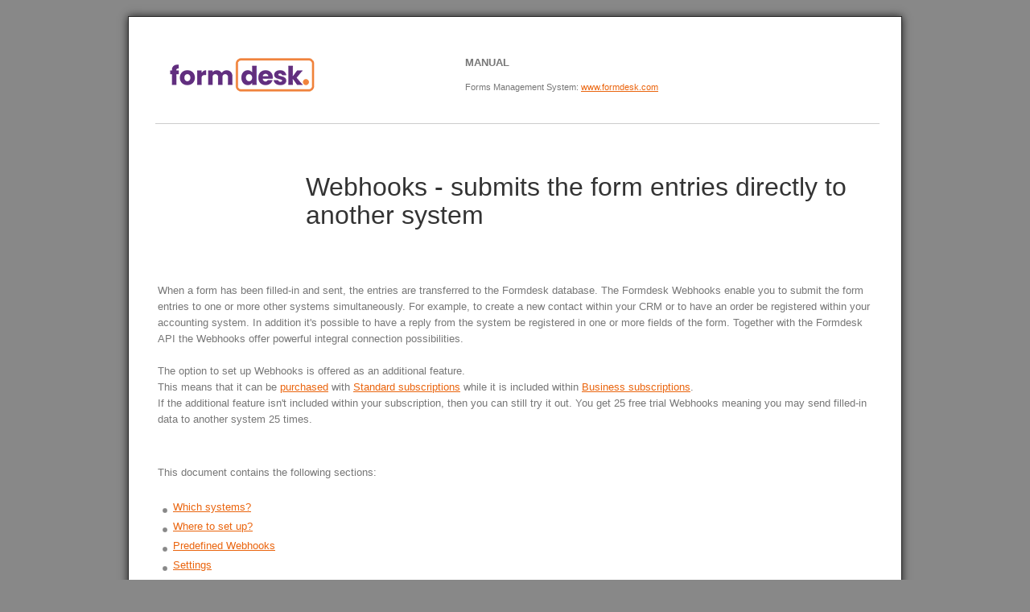

--- FILE ---
content_type: text/html; Charset=utf-8
request_url: https://fd7.formdesk.com/manual/webhook2
body_size: 6235
content:
<!DOCTYPE html><html lang="en">
<head>
<title>Webhooks - submits the form entries directly to another system</title>
<meta charset="utf-8">
<meta http-equiv="Content-Language" content="EN">
<meta name="language" content="en">
<meta name="viewport" content="">
<meta http-equiv="date" content="Sat, 24 Jan 2026 03:41:37 GMT">
<meta property="og:ttl" content="345600">
<meta http-equiv="X-UA-Compatible" content="IE=edge">
<meta name="generator" content="formdesk">
<meta name="robots" content="noindex,follow">
<meta name="handled-by" content="WAS7">
<meta name="application-info" content="{&quot;version&quot;: {&quot;assets&quot;: &quot;1003.430.365.405&quot;, &quot;mode&quot;: &quot;prod&quot;}, &quot;mode&quot;: 1, &quot;lang&quot;: 2, &quot;domain&quot;: &quot;manual&quot;, &quot;label&quot;: {&quot;id&quot;: 2, &quot;name&quot;: &quot;Formdesk&quot;, &quot;path&quot;: &quot;/label/formdesk/&quot;}, &quot;show_message&quot;: false, &quot;auth&quot;: {&quot;type&quot;: &quot;unknown&quot;, &quot;roles&quot;: [], &quot;permissions&quot;: {}, &quot;subscription&quot;: 19, &quot;sidn&quot;: &quot;d04e71d80bf54cfda6dc6e50ff7caf9c&quot;}, &quot;routeInfo&quot;: { &quot;identifier&quot;: &quot;~&quot;, &quot;route&quot;: &quot;&quot;}}">
<link rel="stylesheet" href="https://fd7.formdesk.com/label/system/form.css?v430" type="text/css">
<link rel="stylesheet" href="https://fonts.formdesk.com/label/system/font-mc.css?v430" type="text/css">
<style type="text/css" title="cssInlineAll" media="all">
<!--
 html { height: 100%; margin: 0px;  }
 body { height: 100%; box-sizing: border-box; background-color: transparent; }
 #grid3 > tr > td, #grid3 > tbody > tr > td, #tblBody > tr > td, #tblBody > tbody > tr > td, .tblButtons > tr > td, .tblButtons > tbody > tr > td, .progress-theme-form.progress-window, #tblSend > tr > td, #tblSend > tbody > tr > td, .progress-theme-form.progress-message > tr > td, .progress-theme-form.progress-message > tbody > tr > td { padding-left: 3px; padding-right: 3px; }
 @media print { .PageContainer, .Page { display: block !important; } #trButtons, .fdnoprint { display: none !important; } .fd-avoid-break { page-break-inside: avoid; } }
 .tooltip-theme-form, td.tooltip-theme-form, .merged td.tooltip-theme-form { background-color: White; color: #666666; font-family: Verdana; font-size: 9pt; font-weight: normal; font-style: normal; -moz-border-radius: 0px; -webkit-border-radius: 0px; border-radius: 0px }
 .tooltip-theme-form td, td.tooltip-theme-form td, .merged td.tooltip-theme-form td { color: #666666; font-family: Verdana; font-size: 9pt; font-weight: normal; font-style: normal; -moz-border-radius: 0px; -webkit-border-radius: 0px; border-radius: 0px }
 .fdalert { border: #c89e03 1px solid; font-size: 9pt; font-family: arial; padding: 4px; padding-left: 26px; background: #fdfdc9 url(/label/formdesk/images/msg_alert_small.gif) no-repeat 4px 4px; vertical-align: top; }
//-->
</style>
<link rel="stylesheet" href="https://fd7.formdesk.com/manual/layout-manual.css?v44" type="text/css">
<script language="javascript" type="text/javascript" src="https://fd7.formdesk.com/scripts/jquery.min.js?v1003"></script>
<script language="javascript" type="text/javascript" src="https://fd7.formdesk.com/scripts/mootools-core-1.6.0.js?v1003"></script>
<script language="javascript" type="text/javascript" src="https://fd7.formdesk.com/scripts/purify.min.js?v1003"></script>
<script language="javascript" type="text/javascript" src="https://fd7.formdesk.com/scripts/fd_general.js?v1003"></script>
<script language="javascript" type="text/javascript" src="https://fd7.formdesk.com/scripts/fd_general.extensions.js?v1003"></script>
<script language="javascript" type="text/javascript" src="https://fd7.formdesk.com/scripts/fd_ajax.js?v1003"></script>
<script language="javascript" type="text/javascript" src="https://fd7.formdesk.com/scripts/fd_window.js?v1003"></script>
<script language="javascript" type="text/javascript" src="https://fd7.formdesk.com/scripts/fd_form.js?v1003"></script>
<script language="javascript" type="text/javascript" src="https://fd7.formdesk.com/get.asp?mode=2&expr1=4&expr2=JS&lang=2&v405"></script>
<script language="javascript" type="text/javascript">

//var preventParams = FD.getAuth().type == 'visitor' || !FDUri.current.queryExists('r');

function doRedir() {
if (document.builder._fd_Get.value == '2') {
document.builder._fd_Get.value = '1';
history.back();
if (!FDUri.current.queryExists('workflow')) window.setTimeout(doRedir, 1000);
} else {
document.builder._fd_Get.value = '2';
if (document.builder._fd_Referrer.value == '') {
document.builder._fd_Referrer.value = document.referrer;
}
window.setTimeout(function () { document.builder.submit(); }, 0);
}
}
$(function () { doRedir.delay(100); });

</script>
</head>

<body style="width:100%;height:100%;margin:0px;padding:0px" class="pagina_opmaak">
<table style="width:100%;height:99%" cellspacing="0" cellpadding="0" role="presentation">
<tr>
<td style="vertical-align:middle" valign="middle">
<table id="hAlignment" border="0" align="center" role="presentation">
<tr>
<td>
<noscript>
<table width="100%"><tr><td class="fdalert">Your browser does not support javascript. This is required for using the requested form.</td></tr></table>
</noscript>
<form id="builder" name="builder" action="https://fd7.formdesk.com/manual/webhook2?get=1" method="post">
<div id="set-viewport">
<div id="border" class="Border">
<div id="form" class="Form">
<table style="width:100%;height:98%" class="progress-theme-form progress-message" role="presentation none">
<tr>
<td valign="middle">
<table role="presentation none" align="center" role="presentation">
<tr>
<td id="tdSend" align="center" style="text-align:center"  class="teksten" role="status">

Loading document . . .<br>
<strong>One moment please</strong><br>

</td>
</tr>
</table>
</td>
</tr>
</table>
</div>
</div>
</div>
<input type="hidden" name="_fd_Referrer" value="">
<input type="hidden" name="_fd_Get" value="1">


</form>

</td>
</tr>
</table>
</td>
</tr>
</table>
<table style="display:none"><tr><td><a href="https://fd7.formdesk.com/manual/webhook2/?get=true">Webhooks - submits the form entries directly to another system</a></td></tr></table>
</body>
</html>

--- FILE ---
content_type: text/html
request_url: https://fd7.formdesk.com/manual/webhook2/?get=1&sidn=d04e71d80bf54cfda6dc6e50ff7caf9c
body_size: 61470
content:
<!DOCTYPE html><html lang="en">
<head>
<title>Webhooks - submits the form entries directly to another system</title>
<meta charset="utf-8">
<meta http-equiv="Content-Language" content="EN">
<meta name="language" content="en">
<meta name="viewport" content="">
<meta http-equiv="X-UA-Compatible" content="IE=edge">
<meta name="generator" content="formdesk">
<meta http-equiv="date" content="Thu, 10 Jan 2013 14:00:25 GMT">
<meta http-equiv="last-modified" content="Thu, 4 Dec 2025 01:25:45 GMT">
<meta name="application-info" content="{&quot;version&quot;: {&quot;assets&quot;: &quot;1003.430.365.405&quot;, &quot;mode&quot;: &quot;prod&quot;}, &quot;mode&quot;: 1, &quot;lang&quot;: 2, &quot;domain&quot;: &quot;manual&quot;, &quot;label&quot;: {&quot;id&quot;: 2, &quot;name&quot;: &quot;Formdesk&quot;, &quot;path&quot;: &quot;/label/formdesk/&quot;}, &quot;show_message&quot;: false, &quot;auth&quot;: {&quot;type&quot;: &quot;unknown&quot;, &quot;roles&quot;: [], &quot;permissions&quot;: {}, &quot;subscription&quot;: 19, &quot;sidn&quot;: &quot;d04e71d80bf54cfda6dc6e50ff7caf9c&quot;}, &quot;routeInfo&quot;: { &quot;identifier&quot;: &quot;~&quot;, &quot;route&quot;: &quot;&quot;}}">
<meta property="og:ttl" content="345600">
<meta name="robots" content="index,follow,noarchive">
<link rel="stylesheet" href="https://fd7.formdesk.com/label/system/form.css?v430" type="text/css">
<link rel="stylesheet" href="https://fonts.formdesk.com/label/system/font-mc.css?v430" type="text/css">
<style type="text/css" title="cssInlineAll" media="all">
<!--
 html { height: 100%; margin: 0px;  }
 body { height: 100%; box-sizing: border-box; background-color: transparent; }
 #grid3 > tr > td, #grid3 > tbody > tr > td, #tblBody > tr > td, #tblBody > tbody > tr > td, .tblButtons > tr > td, .tblButtons > tbody > tr > td, .progress-theme-form.progress-window, #tblSend > tr > td, #tblSend > tbody > tr > td, .progress-theme-form.progress-message > tr > td, .progress-theme-form.progress-message > tbody > tr > td { padding-left: 3px; padding-right: 3px; }
 @media print { .PageContainer, .Page { display: block !important; } #trButtons, .fdnoprint { display: none !important; } .fd-avoid-break { page-break-inside: avoid; } }
 .tooltip-theme-form, td.tooltip-theme-form, .merged td.tooltip-theme-form { background-color: White; color: #666666; font-family: Verdana; font-size: 9pt; font-weight: normal; font-style: normal; -moz-border-radius: 0px; -webkit-border-radius: 0px; border-radius: 0px }
 .tooltip-theme-form td, td.tooltip-theme-form td, .merged td.tooltip-theme-form td { color: #666666; font-family: Verdana; font-size: 9pt; font-weight: normal; font-style: normal; -moz-border-radius: 0px; -webkit-border-radius: 0px; border-radius: 0px }
 .fdalert { border: #c89e03 1px solid; font-size: 9pt; font-family: arial; padding: 4px; padding-left: 26px; background: #fdfdc9 url(/label/formdesk/images/msg_alert_small.gif) no-repeat 4px 4px; vertical-align: top; }
 .img18456648, td.img18456648, .merged td.img18456648 { width: 201pxpx; height: 60pxpx }
 .img18456653, td.img18456653, .merged td.img18456653 { width: 83px; height: 60px }
 .Custom7C9057FWH, td.Custom7C9057FWH, .merged td.Custom7C9057FWH { box-sizing: border-box; border: none; border-top-color: #cccccc; border-top-width: 1px; border-top-style: solid; width: 900px }
 .img18456657, td.img18456657, .merged td.img18456657 { width: 163pxpx; height: 150pxpx }
 .img31787057, td.img31787057, .merged td.img31787057 { width: 868pxpx; height: 646pxpx }
 .img18278730, td.img18278730, .merged td.img18278730 { width: 660pxpx; height: 463pxpx }
 .img18278732, td.img18278732, .merged td.img18278732 { width: 469px; height: 116px }
 .img18278734, td.img18278734, .merged td.img18278734 { width: 480pxpx; height: 130pxpx }
 .img18278742, td.img18278742, .merged td.img18278742 { width: 704pxpx; height: 169pxpx }
//-->
</style>
<link rel="stylesheet" href="https://fd7.formdesk.com/manual/layout-manual.css?v44" type="text/css">
<script language="javascript" type="text/javascript" src="https://fd7.formdesk.com/scripts/jquery.min.js?v1003"></script>
<script language="javascript" type="text/javascript" src="https://fd7.formdesk.com/scripts/mootools-core-1.6.0.js?v1003"></script>
<script language="javascript" type="text/javascript" src="https://fd7.formdesk.com/scripts/fd_general.js?v1003"></script>
<script language="javascript" type="text/javascript" src="https://fd7.formdesk.com/scripts/fd_general.extensions.js?v1003"></script>
<script language="javascript" type="text/javascript" src="https://fd7.formdesk.com/scripts/fd_form.js?v1003"></script>
<script language="javascript" type="text/javascript" src="https://fd7.formdesk.com/scripts/fd_calendar.js?v1003"></script>
<script language="javascript" type="text/javascript" src="https://fd7.formdesk.com/scripts/fd_ajax.js?v1003"></script>
<script language="javascript" type="text/javascript" src="https://fd7.formdesk.com/scripts/fd_validate.js?v1003"></script>
<script language="javascript" type="text/javascript" src="https://fd7.formdesk.com/scripts/fd_window.js?v1003"></script>
<script language="javascript" type="text/javascript" src="https://fd7.formdesk.com/scripts/fd_progress.js?v1003"></script>
<script language="javascript" type="text/javascript" src="https://fd7.formdesk.com/manual/get.asp?mode=2&amp;expr1=4&amp;expr2=JS&amp;lang=2&amp;v405"></script>
<script language="javascript" type="text/javascript">
var RequestId = '5vwFxj27b6', oIS;
try {
	var error = typeof FD == 'undefined';
	if (error || !FD.Script.Check()) {
		if (!error) {
			var slc = FD.Cookie.Get('script_load_count', null, 'int');
			if (FD.Browser.WebKit) FD.Cookie.Set('script_load_count', slc + 1, -1, '/');
			FD.Error.Send('Error loading scripts (' + slc + ')').now();
		}
		if (confirm('WARNING! A required script file was not loaded.\nThis may have influence on the proper working of the form.\n\nDo you want the page to be reloaded automatically now?')) document.location.reload(true);
	}
} catch(e) { }
</script>
<script language="javascript" type="text/javascript">
if (typeof FD != 'undefined') window.onerror = FD.Error.reportPlain.bind(FD.Error);
</script>
<script language="javascript" type="text/javascript">
FD.Form.addEvent('onSubmit', function () {
	var ids_hidden = [], ids_disabled = [], deps = FD.Form.Features.get('dependencies');
	for (var i = 0, len = deps.length; i < len; i++) {
		if (deps[i].rule) { (deps[i].type == 1 ? ids_disabled : ids_hidden).push(deps[i].id); }
	}
	FD.Form.AppendElement('input[hidden]', '_fd_hidden', ids_hidden.toString(), false);
	FD.Form.AppendElement('input[hidden]', '_fd_disabled', ids_disabled.toString(), false);
	return true;
});
var aDeps = FD.Form.Features.add(new FDDependencies({}));
</script>
<script language="javascript" type="text/javascript">
aDeps.push({ exec: function(e,el) { var item = FD.Form.Items.search(18456752), rule = this.rule = !(!FD.Form.Items.value(18456751, 0).empty()); item.setDisabled(rule, {thread:(arguments[2]||'')}); item.setDisplay(rule, 0, {thread:(arguments[2]||'')}); }, name: 'stuur_mij_een_reactie', id: 18456752, rule: false, index: 0, page: 0, isPage: false, type: 2, input: [18456751], readonly: false, read_disabled: false });
aDeps.push({ exec: function(e,el) { var item = FD.Form.Items.search(18456753), rule = this.rule = !(!FD.Form.Items.value(18456751, 0).empty()); item.setDisplay(rule, 0, {thread:(arguments[2]||'')}); }, name: 'Dep18456753', id: 18456753, rule: false, index: 1, page: 0, isPage: false, type: 2, input: [18456751], readonly: false, read_disabled: false });
aDeps.push({ exec: function(e,el) { var item = FD.Form.Items.search(18456754), rule = this.rule = !(!FD.Form.Items.value(18456751, 8).empty() && FD.Form.Items.selected(18456752, "value", "Yes".urldecode(), 8)); item.setDisabled(rule, {thread:(arguments[2]||'')}); item.setDisplay(rule, 0, {thread:(arguments[2]||'')}); }, name: 'naam_', id: 18456754, rule: false, index: 2, page: 0, isPage: false, type: 2, input: [18456751,18456752], readonly: false, read_disabled: true });
aDeps.push({ exec: function(e,el) { var item = FD.Form.Items.search(18456755), rule = this.rule = !(!FD.Form.Items.value(18456751, 8).empty() || FD.Form.Items.selected(18456752, "value", "Yes".urldecode(), 8)); item.setDisplay(rule, 0, {thread:(arguments[2]||'')}); }, name: 'Dep18456755', id: 18456755, rule: false, index: 3, page: 0, isPage: false, type: 2, input: [18456751,18456752], readonly: false, read_disabled: true });
aDeps.push({ exec: function(e,el) { var item = FD.Form.Items.search(18456756), rule = this.rule = !(!FD.Form.Items.value(18456751, 8).empty() && FD.Form.Items.selected(18456752, "value", "Yes".urldecode(), 8)); item.setDisabled(rule, {thread:(arguments[2]||'')}); item.setDisplay(rule, 0, {thread:(arguments[2]||'')}); }, name: 'email', id: 18456756, rule: false, index: 4, page: 0, isPage: false, type: 2, input: [18456751,18456752], readonly: false, read_disabled: true });
aDeps.push({ exec: function(e,el) { var item = FD.Form.Items.search(18456757), rule = this.rule = !(!FD.Form.Items.value(18456751, 8).empty()); item.setDisplay(rule, 0, {thread:(arguments[2]||'')}); }, name: 'Dep18456757', id: 18456757, rule: false, index: 5, page: 0, isPage: false, type: 2, input: [18456751], readonly: false, read_disabled: true });
aDeps.push({ exec: function(e,el) { var item = FD.Form.Items.search(18456758), rule = this.rule = !(!FD.Form.Items.value(18456751, 8).empty()); item.setDisplay(rule, 0, {thread:(arguments[2]||'')}); }, name: 'Dep18456758', id: 18456758, rule: false, index: 6, page: 0, isPage: false, type: 2, input: [18456751], readonly: false, read_disabled: true });
aDeps.push({ exec: function(e,el) { var item = FD.Form.Items.search(18456759), rule = this.rule = (!FD.Form.Items.value(18456751, 8).empty()); item.setDisplay(rule, 0, {thread:(arguments[2]||'')}); }, name: 'Dep18456759', id: 18456759, rule: false, index: 7, page: 0, isPage: false, type: 2, input: [18456751], readonly: false, read_disabled: true });
aDeps.push({ exec: function(e,el) { var item = FD.Form.Items.search(18456760), rule = this.rule = (!FD.Form.Items.value(18456751, 8).empty()); item.setDisplay(rule, 0, {thread:(arguments[2]||'')}); }, name: 'Dep18456760', id: 18456760, rule: false, index: 8, page: 0, isPage: false, type: 2, input: [18456751], readonly: false, read_disabled: true });
FD.Form.Dependencies.blocked = false;
</script>
<script language="javascript" type="text/javascript">
var aChecks = FD.Form.Features.add(new FDValidations({}));
</script>
<script language="javascript" type="text/javascript">
aChecks.push({
	name: 'naam_',
	exec: function(e,el,thread){
		if (!this.check({ type: 1, event: e })) return false;
		return this.valid;
	}, page: 0, label: 'Name:.', valid: true, accept: false, input: [], interactive: true, soft: false
});
aChecks.push({
	name: 'email',
	exec: function(e,el,thread){
		if (!this.check({ type: 1, event: e })) return false;
		if (!this.check({ type: 11, event: e })) return false;
		return this.valid;
	}, page: 0, label: 'Email:.', valid: true, accept: false, input: [], interactive: true, soft: false
});
</script>
<script language="javascript" type="text/javascript">
FD.Form.Validations.blocked = false;</script>
<script language="javascript" type="text/javascript">
var aEvents = FD.Form.Features.add(new FDEvents()) /*, nECalls = 0, nELimit = 10*/;
var evf = aEvents.checkFocus.bind(aEvents), ev = aEvents.exec.bind(aEvents);

</script>
<script language="javascript" type="text/javascript">
aEvents.push({ exec: function(changed,e,el,src,skip,thread) { if (changed) { aDeps.exec(18456752,e,'FDEvents['+this.id+'/'+this.name+'].exec(...)',thread); aDeps.exec(18456753,e,'FDEvents['+this.id+'/'+this.name+'].exec(...)',thread); aDeps.exec(18456754,e,'FDEvents['+this.id+'/'+this.name+'].exec(...)',thread); aDeps.exec(18456755,e,'FDEvents['+this.id+'/'+this.name+'].exec(...)',thread); aDeps.exec(18456756,e,'FDEvents['+this.id+'/'+this.name+'].exec(...)',thread); aDeps.exec(18456757,e,'FDEvents['+this.id+'/'+this.name+'].exec(...)',thread); aDeps.exec(18456758,e,'FDEvents['+this.id+'/'+this.name+'].exec(...)',thread); aDeps.exec(18456759,e,'FDEvents['+this.id+'/'+this.name+'].exec(...)',thread); aDeps.exec(18456760,e,'FDEvents['+this.id+'/'+this.name+'].exec(...)',thread); } }, name: 'vraag_of_opmerking_over_d', id: 18456751 });
aEvents.push({ exec: function(changed,e,el,src,skip,thread) { if (changed) { aDeps.exec(18456754,e,'FDEvents['+this.id+'/'+this.name+'].exec(...)',thread); aDeps.exec(18456755,e,'FDEvents['+this.id+'/'+this.name+'].exec(...)',thread); aDeps.exec(18456756,e,'FDEvents['+this.id+'/'+this.name+'].exec(...)',thread); } }, name: 'stuur_mij_een_reactie', id: 18456752 });
</script>
<script language="javascript" type="text/javascript">
var __GenID__ = 'MDQxMjIwMjUwMjI1NDU=', __ASC__ = 'NDA4ODkwd2ViaG9vazI=';
// Google Analytics
_uacct = "UA-294610-1";
var file = (FDUri.current.isSecure() ? 'https://ssl.google-analytics.com/ga.js' : 'http://www.google-analytics.com/ga.js');
FD.Resource.loadFile.delay(FD.Resource, 2000, file, function () { try { var pageTracker = _gat._getTracker('UA-294610-1'); pageTracker._trackPageview(); } catch (e) {}; });



FD.Form.CSS.Set('text', { "css": true, "name": "teksten", "tag": false });
function writeSend(el,tbl,text) {
	if (window.Submitted && window.GotInput) {
		text = text || window.SendText; tbl = FD.get(tbl || 'tblSend');
		if (tbl && el) {
			$('#tdSend').html(unescape('' + text + '\u003cbr\u003e\u003cstrong\u003eOne moment please\u003c/strong\u003e'));
			$((String.is(el) ? '#' + el : el)).hide();
			$(tbl).show();
		}
	}
}

Number.setFormat(',.');
//if (typeof WND != 'undefined') Object.extend(FD.Window.defaults, { theme: 'form', standalone: true, frontend: true, label: FD.Label.getInfo('all', { path: '/label/system/' }) });

FD.Form.Info.Set({ 
	id: 408890, 
	id_form_visitor: 0, 
	id_visitor: 0, 
	status: '',
	action: 100, 
	lang: 2, 
	qno: false, 
	help: 0,
	vpp: false, 
	editable: false, 
	declare_ready: false, 
	editform: false, 
	confirm: false, 
	emailcheck: false, 
	soc: false, 
	isReady: false, 
	isAdmin: false, 
	isTesting: false, 
	domain: 'https://fd7.formdesk.com/manual', label: '/label/formdesk/', 
	last_page: 0,
	init_lookup: false
});
FD.Form.Result.Status.Set(FD.Form.Info.status, [['P','P'],['SAVED','SAVED'],['SUBM','SUBM'],['CFS','CFD'],['EVS','EVD'],['SVS','SVD'],['PMS','PMD'],['DNS','DND'],['WFS','WFD'],['CANC','CANC'],['DONE','DONE']], [['P','P'],['SAVED','SAVED'],['SUBM','SUBM'],['DONE','DONE'],['CANC','CANC']]);



FD.Form.Data.Add(
	{id:18456752, type:6, nodeName:'stuur_mij_een_reactie', firstChild:{nodeName:'value',firstChild:{values:'No',alt:''}}, valueFrom:4});
FD.Events.AttachEvent('BeforeLoad', function() { FD.Form.init('form');  });
FD.Events.AttachEvent('AfterLoad', function () {
	;
});
var lReady = FD.Form.Info.isReady, lLoading = true;

function SubmitForm(action, noRefresh, no_progress) {
	
	if (FD.Form.References.Count() > 0) {
		String.log('SubmitForm, queue (refcount=' + FD.Form.References.Count() + ')');
		FD.Form.References.Queue('submitform', function () { SubmitForm(action, noRefresh, no_progress) });
		return;
	}
	if (FD.Form.Features.has('validations') && FD.Validate.isAlerting()) {
		FD.Validate.addOnce('onFinal', function (retval) { if (retval) SubmitForm(action, noRefresh, no_progress) });
		return;
	}
	
	/* action: 1=save, 2=cancel, 3=ready */
	if (!FD.Events.FireEvent('BeforeSubmitForm', { action: action || 0 })) return false;
	
	lReady = true;
	if (typeof action != 'undefined' && (action == 2 || (action == 1 && (FD.Form.Info.editform || FDUri.current.queryExists('workflow'))))) {
		if (action == 2 && FD.Form.State.isChanged) { // cancel
			FD.Window.confirm({ content: FD.Texts.get('ALERT_CANCEL_FORM'), onok: function () { finalSubmit(action, noRefresh); } }, true);
		} else {
			finalSubmit(action, noRefresh);
		}
	} else {
		var f = function () {
			FD.Form.Validations.run().done(function () { finalSubmit(action, noRefresh); });
		};
		if (FD.Form.Features.has('lookups')) {
			FD.Form.Lookups.onsubmit('SubmitForm').done(f); //
		} else {
			f();
		}
	}
}

function finalSubmit(action, noRefresh) {

	var text = FD.Texts.Progress.get('TITLE_SUBMIT_FORM' + (FD.Form.Info.confirm && action.list(3, 4) ? '_CONFIRM' : ''));
	var form = document.builder, uri = new FDUri(form.action);
	lReady = true;
	
	var r = FDUri.current.queryGet('r');
	if (r) { uri.querySet('r', r); }

	window.Submitted = true;
	switch (action) {
		case 2: // cancel
			text = FD.Texts.Progress.get('TITLE_CANCEL_FORM');
			uri.querySet('nextstep', 50);
			break;
		case 4: // ready & process
			if (FD.Form.Info.action > 100) uri.querySet('process', true);
			// fall through to 3
		case 3: // ready
			uri.querySet('done', 1);
			break;
		default: // save
			break;
	}
	uri.querySet('exists', false);
	if (FD.Form.Features.has('pages') && !FDUri.current.queryExists('r')) {
		uri.querySet('last_page', FD.Form.Pages.Current)
	}
	form.action = uri.toString();
	
	if (typeof FD.Upload != 'undefined' && FD.Upload.count() > 0) {
		FD.Upload.start({ onReady: FD.Form.Submit.bind(FD.Form, action, text, true) });
	} else {
		FD.Form.Submit(action, text, true);
	}
}

//--> depricated
function CheckForm(index, page, base) {
	return FD.Form.Validate.apply(FD.Form, arguments);
}
function fC(lpRetVal) {
	if (typeof oProgress != 'undefined')
		oProgress.finish();
	return lpRetVal;
}
//<--

// Google Analytics
_uacct = "UA-294610-1";
var file = (FDUri.current.isSecure() ? 'https://ssl.google-analytics.com/ga.js' : 'http://www.google-analytics.com/ga.js');
FD.Resource.loadFile.delay(FD.Resource, 2000, file, function () { try { var pageTracker = _gat._getTracker('UA-294610-1'); pageTracker._trackPageview(); } catch (e) {}; });
var oProgress = FD.Form.Features.add(new FDProgress());
window.GotInput = true;
var aFields = FD.Form.Items = FDItems.create({"id":18456646,"name":"","type":9,"input":false,"required":false,"disp":3,"page":0},{"id":18456647,"name":"","type":12,"input":false,"required":false,"disp":3,"page":0},{"id":18456648,"name":"","type":14,"input":false,"required":false,"disp":3,"page":0},{"id":18456649,"name":"","type":12,"input":false,"required":false,"disp":3,"page":0},{"id":18456650,"name":"","type":12,"input":false,"required":false,"disp":3,"page":0},{"id":18456651,"name":"","type":9,"input":false,"required":false,"disp":3,"page":0},{"id":18456652,"name":"","type":12,"input":false,"required":false,"disp":3,"page":0},{"id":18456653,"name":"","type":14,"input":false,"required":false,"disp":3,"page":0},{"id":18456654,"name":"","type":12,"input":false,"required":false,"disp":3,"page":0},{"id":18456655,"name":"","type":8,"input":false,"required":false,"disp":3,"page":0}
	,{"id":18456656,"name":"","type":9,"input":false,"required":false,"disp":3,"page":0},{"id":18456657,"name":"","type":14,"input":false,"required":false,"disp":3,"page":0},{"id":18456658,"name":"","type":12,"input":false,"required":false,"disp":3,"page":0},{"id":18456659,"name":"","type":9,"input":false,"required":false,"disp":3,"page":0},{"id":18456660,"name":"","type":12,"input":false,"required":false,"disp":3,"page":0},{"id":18278713,"name":"","type":9,"input":false,"required":false,"disp":3,"page":0},{"id":18278714,"name":"","type":9,"input":false,"required":false,"disp":3,"page":0},{"id":18278715,"name":"","type":9,"input":false,"required":false,"disp":3,"page":0},{"id":18278716,"name":"","type":9,"input":false,"required":false,"disp":3,"page":0},{"id":18278717,"name":"","type":9,"input":false,"required":false,"disp":3,"page":0}
	,{"id":18278718,"name":"","type":9,"input":false,"required":false,"disp":3,"page":0},{"id":18278719,"name":"","type":9,"input":false,"required":false,"disp":3,"page":0},{"id":18278720,"name":"","type":9,"input":false,"required":false,"disp":3,"page":0},{"id":18278721,"name":"","type":9,"input":false,"required":false,"disp":3,"page":0},{"id":18278722,"name":"","type":9,"input":false,"required":false,"disp":3,"page":0},{"id":18278723,"name":"","type":9,"input":false,"required":false,"disp":3,"page":0},{"id":18278724,"name":"","type":9,"input":false,"required":false,"disp":3,"page":0},{"id":18278725,"name":"","type":9,"input":false,"required":false,"disp":3,"page":0},{"id":18278726,"name":"","type":9,"input":false,"required":false,"disp":3,"page":0},{"id":31787054,"name":"","type":9,"input":false,"required":false,"disp":3,"page":0}
	,{"id":31787057,"name":"","type":14,"input":false,"required":false,"disp":3,"page":0},{"id":18278727,"name":"","type":9,"input":false,"required":false,"disp":3,"page":0},{"id":18278728,"name":"","type":9,"input":false,"required":false,"disp":3,"page":0},{"id":18278729,"name":"","type":9,"input":false,"required":false,"disp":3,"page":0},{"id":18278730,"name":"","type":14,"input":false,"required":false,"disp":3,"page":0},{"id":18278731,"name":"","type":9,"input":false,"required":false,"disp":3,"page":0},{"id":18278732,"name":"","type":14,"input":false,"required":false,"disp":3,"page":0},{"id":18278733,"name":"","type":9,"input":false,"required":false,"disp":3,"page":0},{"id":18278734,"name":"","type":14,"input":false,"required":false,"disp":3,"page":0},{"id":18278735,"name":"","type":9,"input":false,"required":false,"disp":3,"page":0}
	,{"id":18278736,"name":"","type":9,"input":false,"required":false,"disp":3,"page":0},{"id":18278737,"name":"","type":9,"input":false,"required":false,"disp":3,"page":0},{"id":18278738,"name":"","type":9,"input":false,"required":false,"disp":3,"page":0},{"id":18278739,"name":"","type":9,"input":false,"required":false,"disp":3,"page":0},{"id":18278740,"name":"","type":9,"input":false,"required":false,"disp":3,"page":0},{"id":18278741,"name":"","type":9,"input":false,"required":false,"disp":3,"page":0},{"id":18278742,"name":"","type":14,"input":false,"required":false,"disp":3,"page":0},{"id":18278743,"name":"","type":9,"input":false,"required":false,"disp":3,"page":0},{"id":18278744,"name":"","type":9,"input":false,"required":false,"disp":3,"page":0},{"id":18278745,"name":"","type":9,"input":false,"required":false,"disp":3,"page":0}
	,{"id":18278746,"name":"","type":9,"input":false,"required":false,"disp":3,"page":0},{"id":18278747,"name":"","type":9,"input":false,"required":false,"disp":3,"page":0},{"id":18278748,"name":"","type":9,"input":false,"required":false,"disp":3,"page":0},{"id":46931324,"name":"","type":9,"input":false,"required":false,"disp":3,"page":0},{"id":46931325,"name":"","type":9,"input":false,"required":false,"disp":3,"page":0},{"id":46931326,"name":"","type":9,"input":false,"required":false,"disp":3,"page":0},{"id":18456748,"name":"","type":12,"input":false,"required":false,"disp":3,"page":0},{"id":18456749,"name":"","type":8,"input":false,"required":false,"disp":3,"page":0},{"id":18456750,"name":"","type":12,"input":false,"required":false,"disp":3,"page":0},{"id":18456751,"name":"vraag_of_opmerking_over_d","type":11,"input":true,"required":false,"disp":2,"page":0,"inv":[18456752,2,18456753,2,18456754,2,18456755,2,18456756,2,18456757,2,18456758,2,18456759,2,18456760,2]}
	,{"id":18456752,"name":"stuur_mij_een_reactie","type":6,"input":true,"required":false,"disp":1,"page":0,"features":2,"inv":[18456754,2,18456755,2,18456756,2]},{"id":18456753,"name":"","type":12,"input":false,"required":false,"disp":3,"page":0,"features":2},{"id":18456754,"name":"naam_","type":1,"input":true,"required":true,"disp":1,"page":0,"features":2},{"id":18456755,"name":"","type":12,"input":false,"required":false,"disp":3,"page":0,"features":2},{"id":18456756,"name":"email","type":13,"input":true,"required":true,"disp":1,"page":0,"features":2},{"id":18456757,"name":"","type":12,"input":false,"required":false,"disp":3,"page":0,"features":2},{"id":18456758,"name":"","type":9,"input":false,"required":false,"disp":3,"page":0,"features":2},{"id":18456759,"name":"","type":12,"input":false,"required":false,"disp":3,"page":0,"features":2},{"id":18456760,"name":"","type":9,"input":false,"required":false,"disp":3,"page":0,"features":2},{"id":18456761,"name":"","type":9,"input":false,"required":false,"disp":3,"page":0});

var lCalcInDep = false;
var nProgressCount = FD.Form.getProgressCount() /*0 + aDeps.length */, nCheckCount = 2; 

function initChecks() {
	if (typeof window.initOnload != 'undefined') return;
	window.initOnload = true;
	if (typeof initCustomChecks != 'undefined') initCustomChecks();
	if (FD.Events.Exists('BeforeInitChecks')) { FD.Events.FireEvent('BeforeInitChecks'); /* validations can be inserted using the FD.Form.Validations.attach(identifier, exec function, index) */ }
	FD.Events.FireEvent('AfterInitChecks');
}
function OnLoad() {
	FD.Form.setLoading(true);
	FD.Events.FireEvent('BeforeLoad'); 
	initChecks(); 
	
	FD.Form.Progress.init(nProgressCount, function () { FD.Form.Features.first().init("OnLoad"); }, function () { FD.Events.FireEvent("AfterLoad");FD.Form.setLoading(false); });
}
FD.Form.addEvent('onReady', OnLoad);
</script>
</head>

<body style="margin:0px" class="pagina_opmaak">
<table id="grid1" role="presentation" style="width:100%;height:100%" cellpadding="0" cellspacing="0">
<tr >
<td style="height:100%;text-align:center;vertical-align:middle" valign="middle" align="center">
<table id="grid2" role="presentation main" align="center" cellpadding="0" cellspacing="0">
<tr >
<td style="text-align:left">
<form id="builder" name="builder" action="https://fd7.formdesk.com/manual/webhook2/~new/?sidn=d04e71d80bf54cfda6dc6e50ff7caf9c" method="post" onsubmit="window.Submitted=true;return false;">
<fieldset style="border:0;padding:0px;margin:0px">
<input type="hidden" autocomplete="off" name="_fd_dummy" value="dummy"><input type="hidden" autocomplete="off" name="_fd_upd" value="" ><input type="hidden" autocomplete="off" name="_fd_asc" value=""><input type="hidden" autocomplete="off" name="_fd_rid" value="5vwFxj27b6"><input type="hidden" autocomplete="off" name="_fd_guid" value="e6b328c38f2e4f64b046862e35121612"><noscript>
<table width="100%"><tr><td class="fdalert">Your browser does not support javascript. This is required for using the requested form.</td></tr></table>
</noscript><div id="border">
<div id="form" class="formulier_opmaak">
<table id="tblForm" role="presentation" style="width:100%;height:98%;display:none" cellpadding="0" cellspacing="0">
<tr >
<td style="height:100%;vertical-align:top" valign="top">
<table id="grid3" role="presentation" align="center" cellpadding="3" cellspacing="0">
<tr >
<td >
<table id="grid4" role="presentation" cellpadding="3" cellspacing="0">
<tr >
<td id="tdA18456646" style="text-align:left" class="teksten" align="left" fd:lvl="0" data-lvl="0" colspan="2"></td>
</tr>
<tr >
<td id="tdA18456647" style="padding:0px;height:100%;vertical-align:top;text-align:left" align="left" fd:lvl="0" data-lvl="0">
<table id="tblA18456647" role="presentation" style="width:5px;height:100%" cellpadding="0" cellspacing="0">
<tr><td style="font-size:1px;height:100%;width:5px;">&nbsp;</td></tr>
</table>
</td>
<td style="padding:0px">
<table id="stick1" role="presentation" class="sticky-items" cellpadding="3" cellspacing="0">
<tr >
<td id="tdA18456648" style="padding:0px;text-align:left;vertical-align:top" valign="top" align="left" fd:lvl="1" data-lvl="1">
<img width="201" height="60" id="img18456648" role="presentation none" style="width:201px;height:60px" class="img18456648" src="https://fd7.formdesk.com/manual/logo-manual.png?v6" border="0" alt=""></td>
<td id="tdA18456649" style="padding:0px;height:100%;vertical-align:top;text-align:left" align="left" fd:lvl="1" data-lvl="1">
<table id="tblA18456649" role="presentation" style="width:30px;height:100%" cellpadding="0" cellspacing="0">
<tr><td style="font-size:1px;height:100%;width:30px;">&nbsp;</td></tr>
</table>
</td>
<td id="tdA18456650" style="padding:0px;height:100%;vertical-align:top;text-align:left" valign="top" align="left" fd:lvl="1" data-lvl="1">
<table id="tblA18456650" role="presentation" style="width:140px;height:100%" cellpadding="0" cellspacing="0">
<tr><td style="font-size:1px;height:100%;width:140px;">&nbsp;</td></tr>
</table>
</td>
<td id="tdA18456651" style="text-align:center;vertical-align:top" valign="top" align="center" fd:lvl="1" data-lvl="1">
<table width="100%" border="0" cellspacing="0" cellpadding="0">  <tr>    <td height="30" align="left" valign="middle"><strong>MANUAL</strong></td>  </tr>  <tr align="left" valign="middle">    <td height="30" colspan="" style="font-size:11px">Forms Management System: <a href="https://www.formdesk.com/" target="_blank">www.formdesk.com</a></td>  </tr></table>  <script type="text/javascript">FD.Events.AttachEvent("BeforeLoad", function() {	$("img").each(function() {		var str = ($(this).attr('src'));		var pos = str.search("screenshot"); 		if (pos != -1) {			$(this).addClass("screenshot");		}			});});</script></td>
<td id="tdA18456652" style="padding:0px;height:100%;vertical-align:top;text-align:left" align="left" fd:lvl="1" data-lvl="1">
<table id="tblA18456652" role="presentation" style="width:160px;height:100%" cellpadding="0" cellspacing="0">
<tr><td style="font-size:1px;height:100%;width:160px;">&nbsp;</td></tr>
</table>
</td>
<td id="tdA18456653" style="padding:0px;text-align:right;vertical-align:top" valign="top" align="right" fd:lvl="1" data-lvl="1">
<img width="83" height="60" id="img18456653" role="presentation none" style="width:83px;height:60px" class="img18456653" src="https://fd7.formdesk.com/manual/manual.png?v3" border="0" alt=""></td>
</tr>
</table>
</td>
</tr>
<tr >
<td id="tdA18456654" style="padding:0px;height:100%;vertical-align:top;text-align:left" align="left" fd:lvl="0" data-lvl="0" colspan="2">
<table id="tblA18456654" role="presentation" style="width:100%;height:20px" cellpadding="0" cellspacing="0">
<tr><td style="font-size:1px;height:20px;width:100%;">&nbsp;</td></tr>
</table>
</td>
</tr>
<tr >
<td id="tdA18456655" style="padding:0px;text-align:left;vertical-align:top" valign="top" align="left" fd:lvl="0" data-lvl="0" colspan="2">
<hr style="width:900px" class="Custom7C9057FWH">
</td>
</tr>
<tr >
<td id="tdA18456656" style="text-align:left" class="teksten" align="left" fd:lvl="0" data-lvl="0" colspan="2"></td>
</tr>
</table>
</td>
</tr>
<tr >
<td >
<table id="grid5" role="presentation" style="width:100%" cellpadding="3" cellspacing="0">
<tr >
<td style="padding:0px">
<table id="stick2" role="presentation" class="sticky-items" cellpadding="3" cellspacing="0">
<tr >
<td id="tdA18456657" style="padding:0px;text-align:left;vertical-align:top" valign="top" align="left" fd:lvl="1" data-lvl="1">
<img width="163" height="150" id="img18456657" role="presentation none" style="width:163px;height:150px" class="img18456657" src="https://fd7.formdesk.com/manual/hdl_webhooks.svg?v23" border="0" alt=""></td>
<td id="tdA18456658" style="padding:0px;height:100%;vertical-align:top;text-align:left" align="left" fd:lvl="1" data-lvl="1">
<table id="tblA18456658" role="presentation" style="width:15px;height:100%" cellpadding="0" cellspacing="0">
<tr><td style="font-size:1px;height:100%;width:15px;">&nbsp;</td></tr>
</table>
</td>
<td id="tdA18456659" class="titel_formulier" fd:lvl="1" data-lvl="1">
<h1 style="margin:0px">Webhooks - submits the form entries directly to another system</h1></td>
</tr>
</table>
</td>
</tr>
<tr >
<td id="tdA18456660" style="padding:0px;height:100%;vertical-align:top;text-align:left" align="left" fd:lvl="0" data-lvl="0">
<table id="tblA18456660" role="presentation" style="width:100%;height:100%" cellpadding="0" cellspacing="0">
<tr><td style="font-size:1px;height:100%;width:100%;">&nbsp;</td></tr>
</table>
</td>
</tr>
<tr >
<td id="tdA18278713" style="text-align:left;vertical-align:top" class="teksten" valign="top" align="left" fd:lvl="0" data-lvl="0">
When a form has been filled-in and sent, the entries are transferred to the Formdesk database. The Formdesk Webhooks enable you to submit the form entries to one or more other systems simultaneously. For example, to create a new contact within your CRM or to have an order be registered within your accounting system. In addition it's possible to have a reply from the system be registered in one or more fields of the form. Together with the Formdesk API the Webhooks offer powerful integral connection possibilities.<br />
<br />
The option to set up Webhooks is offered as an additional feature.<br />
This means that it can be <a href="https://formdesk.com/en/prices/" target="_blank">purchased</a> with <a href="https://formdesk.com/en/prices/standard-subscription/" target="_blank">Standard subscriptions</a> while it is included within <a href="https://formdesk.com/en/prices/business-subscription/" target="_blank">Business subscriptions</a>.<br />
If the additional feature isn't included within your subscription, then you can still try it out. You get 25 free trial Webhooks meaning you may send filled-in data to another system 25 times.</td>
</tr>
<tr >
<td id="tdA18278714" style="text-align:left;vertical-align:top" class="teksten" valign="top" align="left" fd:lvl="0" data-lvl="0">
<br />
<br />
This document contains the following sections:
<br />
&nbsp;
<table>
  <tbody>
    <tr>
      <td height="10" valign="absmiddle" width="6"><img src="/label/formdesk/images/linkicon3.jpg" />
      </td>
      <td height="10" valign="absmiddle"><a class="link" href="#which">Which systems?</a>
      </td>
    </tr>
    <tr>
      <td height="10" valign="absmiddle" width="6"><img src="/label/formdesk/images/linkicon3.jpg" />
      </td>
      <td height="10" valign="absmiddle"><a class="link" href="#where">Where to set up?</a>
      </td>
    </tr>
    <tr>
      <td height="10" valign="absmiddle" width="6"><img src="/label/formdesk/images/linkicon3.jpg" />
      </td>
      <td height="10" valign="absmiddle"><a class="link" href="#preset">Predefined Webhooks</a>
      </td>
    </tr>
    <tr>
      <td height="10" valign="absmiddle" width="6"><img src="/label/formdesk/images/linkicon3.jpg" />
      </td>
      <td height="10" valign="absmiddle"><a class="link" href="#settings">Settings</a>
      </td>
    </tr>
    <tr>
      <td height="10" valign="absmiddle" width="6"><img src="/label/formdesk/images/linkicon3.jpg" />
      </td>
      <td height="10" valign="absmiddle"><a class="link" href="#data">Data</a>
      </td>
    </tr>
    <tr>
      <td height="10" valign="absmiddle" width="6"><img src="/label/formdesk/images/linkicon3.jpg" />
      </td>
      <td height="10" valign="absmiddle"><a class="link" href="#pdf">PDF</a>
      </td>
    </tr>
    <tr>
      <td height="10" valign="absmiddle" width="6"><img src="/label/formdesk/images/linkicon3.jpg" />
      </td>
      <td height="10" valign="absmiddle"><a class="link" href="#criteria">Sending criteria</a>
      </td>
    </tr>
    <tr>
      <td height="10" valign="absmiddle" width="6"><img src="/label/formdesk/images/linkicon3.jpg" />
      </td>
      <td height="10" valign="absmiddle"><a class="link" href="#again">Re-submitting a Webhook</a>
      </td>
    </tr>
    <tr>
      <td height="10" valign="absmiddle" width="6"><img src="/label/formdesk/images/linkicon3.jpg" />
      </td>
      <td height="10" valign="absmiddle"><a class="link" href="#workflow">Webhooks and workflow</a>
      </td>
    </tr>
    <tr>
      <td height="10" valign="absmiddle" width="6"><img src="/label/formdesk/images/linkicon3.jpg" />
      </td>
      <td height="10" valign="absmiddle"><a class="link" href="#security">Security</a>
      </td>
    </tr>
  </tbody>
</table>
</td>
</tr>
<tr >
<td id="tdA18278715" style="text-align:left" class="teksten" align="left" fd:lvl="0" data-lvl="0">
<a name="which"></a>&nbsp;</td>
</tr>
</table>
</td>
</tr>
<tr >
<td >
<table id="grid6" role="presentation" cellpadding="3" cellspacing="0">
<tr >
<td id="tdA18278716" class="subtitels" fd:lvl="0" data-lvl="0">
<h2 style="margin:0px">Which systems?</h2></td>
</tr>
<tr >
<td id="tdA18278717" style="text-align:left;vertical-align:top" class="teksten" valign="top" align="left" fd:lvl="0" data-lvl="0">
The system to which the data needs to be submitted must be ready to receive the submission. Meaning it must be able to receive and process data. For the exchange of data different methods may be used. Formdesk supports the following:<br />
- HTTP GET<br />
- HTTP POST<br />
- HTTP PUT<br />
- HTTP DELETE<br />
- HTTP PATCH<br />
<br />
Consult the documentation of the system or contact the supplier to find out whether one of the above methods is supported. You can also <a href="https://www.formdesk.com/our_forms/request_application_interface_formdesk2" target="_blank">send in a request</a> to have us verified whether the system is suitable for Webhooks.</td>
</tr>
<tr >
<td id="tdA18278718" style="text-align:left" class="teksten" align="left" fd:lvl="0" data-lvl="0">
<a name="where"></a>&nbsp;</td>
</tr>
<tr >
<td id="tdA18278719" class="subtitels" fd:lvl="0" data-lvl="0">
<h2 style="margin:0px">Where to set up?</h2></td>
</tr>
<tr >
<td id="tdA18278720" style="text-align:left" class="teksten" align="left" fd:lvl="0" data-lvl="0">
Within the edting mode of a form you'll find the Webhook icon on the left side within the Settings Tab. Click on "New Webhook" to create a Webhook.</td>
</tr>
<tr >
<td id="tdA18278721" style="text-align:left" class="teksten" align="left" fd:lvl="0" data-lvl="0">
<a name="preset"></a>&nbsp;</td>
</tr>
<tr >
<td id="tdA18278722" class="subtitels" fd:lvl="0" data-lvl="0">
<h2 style="margin:0px">Predefined Webhooks</h2></td>
</tr>
<tr >
<td id="tdA18278723" style="text-align:left" class="teksten" align="left" fd:lvl="0" data-lvl="0">
Formdesk offers several predefined Webhooks with common systems you can choose from. See the overview of <a href="https://www.formdesk.com/manual/webhooks2"   target="_blank">predefined Webhooks</a> and follow the instructions.</td>
</tr>
<tr >
<td id="tdA18278724" style="text-align:left" class="teksten" align="left" fd:lvl="0" data-lvl="0">
<a name="settings"></a>&nbsp;</td>
</tr>
<tr >
<td id="tdA18278725" class="subtitels" fd:lvl="0" data-lvl="0">
<h2 style="margin:0px">Settings</h2></td>
</tr>
<tr >
<td id="tdA18278726" style="text-align:left;vertical-align:top" class="teksten" valign="top" align="left" fd:lvl="0" data-lvl="0">
When you select a predefined Webhook, you will still need to set it up. This is explained in the instruction notes. When you create your own Webhook, then please consult the documentation of the system for Method (HTTP GET, POST, PUT, DELETE of PATCH), URL, Headers and Authentication.<br />
<br />
If you have multiple webhooks, you can also specify the order in which the Webhooks are executed.</td>
</tr>
<tr >
<td id="tdA31787054" style="text-align:left" class="teksten" align="left" fd:lvl="0" data-lvl="0">
<a name="data"></a>&nbsp;</td>
</tr>
<tr >
<td id="tdA31787057" style="padding:0px;text-align:left;vertical-align:top" valign="top" align="left" fd:lvl="0" data-lvl="0">
<img width="868" height="646" id="img31787057" role="presentation none" style="width:868px;height:646px" class="img31787057" src="https://fd7.formdesk.com/manual/screenshot-webhook2-1.png?v1" border="0" alt=""></td>
</tr>
<tr >
<td id="tdA18278727" style="text-align:left" class="teksten" align="left" fd:lvl="0" data-lvl="0">
<a name="data"></a>&nbsp;</td>
</tr>
<tr >
<td id="tdA18278728" class="subtitels" fd:lvl="0" data-lvl="0">
<h2 style="margin:0px">Data</h2></td>
</tr>
<tr >
<td id="tdA18278729" style="text-align:left;vertical-align:top" class="teksten" valign="top" align="left" fd:lvl="0" data-lvl="0">
In the section Data you can identify what data you want to send using the Webhook and, if necessary, how to process a possible reply.<br />
<br />
In case you have chosen the method HTTP GET or HTTP POST PUT DELETE PATCH Form Data, you can create a mapping. Here you can specify which value belongs to which variable of the other system (parameter). The parameters to be used can be found in the documentation of the system. The &quot;Value&quot; can be a fixed value, a reference to an input (identifier), a system code or a combination of these. An example: 'Submitted on [_fd_Add] by [name]'<br />
&nbsp;</td>
</tr>
<tr >
<td id="tdA18278730" style="padding:0px;text-align:left;vertical-align:top" valign="top" align="left" fd:lvl="0" data-lvl="0">
<img width="660" height="463" id="img18278730" role="presentation none" style="width:660px;height:463px" class="img18278730" src="https://fd7.formdesk.com/manual/screenshot-webhook2-2.png?v1" border="0" alt=""></td>
</tr>
<tr >
<td id="tdA18278731" style="text-align:left;vertical-align:top" class="teksten" valign="top" align="left" fd:lvl="0" data-lvl="0">
<br />
<br />
In case you have chosen for the method HTTP POST PUT DELETE PATCH Raw payload, a text area is offered in which you can specify the data as it should be received by the other system. Consult the documentation of your system. An example:<br />
&nbsp;</td>
</tr>
<tr >
<td id="tdA18278732" style="padding:0px;text-align:left;vertical-align:top" valign="top" align="left" fd:lvl="0" data-lvl="0">
<img width="469" height="116" id="img18278732" role="presentation none" style="width:469px;height:116px" class="img18278732" src="https://fd7.formdesk.com/manual/screenshot_webhook2_2.png?v1" border="0" alt=""></td>
</tr>
<tr >
<td id="tdA18278733" style="text-align:left;vertical-align:top" class="teksten" valign="top" align="left" fd:lvl="0" data-lvl="0">
<br><br>
Sometimes a system will send a reply after having received the data. This may for example be an id under which the submission has been stored. You can have the reply be stored in a text field (that you can hide in the Advanced section of that text field). You will be able to view the replies within the <a href="https://www.formdesk.com/manual/results2"  target="_blank">Results overview</a> or to show it within a (email) message after form completion. If the reply consists of separate fields in xml or json format, they can be stored in Formdesk fields with corresponding identifiers.
<br><br></td>
</tr>
<tr >
<td id="tdA18278734" style="padding:0px;text-align:left;vertical-align:top" valign="top" align="left" fd:lvl="0" data-lvl="0">
<img width="480" height="130" id="img18278734" role="presentation none" style="width:480px;height:130px" class="img18278734" src="https://fd7.formdesk.com/manual/screenshot-webhook2-3.png?v1" border="0" alt=""></td>
</tr>
<tr >
<td id="tdA18278735" style="text-align:left;vertical-align:top" class="teksten" valign="top" align="left" fd:lvl="0" data-lvl="0">
<br />
<br />
If the form allows the user to upload one or more files and/or if you have defined a PDF attachement, then these files can also be sent with the webhook. Please consult the table below to determine wether you will need to use the [_fd_file(<em>identifier</em>)] function for this or if you can just specify the identifierin your situation:<br />
<br />
&nbsp;
<table border="1" cellpadding="5" cellspacing="0">
	<tbody>
		<tr>
			<td>&nbsp;</td>
			<td><strong>HTTP GET<br />
			Form data&nbsp;</strong></td>
			<td colspan="2">
			<p><strong>HTTP&nbsp;POST PUT DETELE PATCH<br />
			Form data</strong></p>
			</td>
			<td><strong>HTTP&nbsp;POST PUT DETELE PATCH&nbsp;</strong><br />
			<strong>Raw Payload</strong></td>
		</tr>
		<tr>
			<td colspan="2"><strong>Desired file encoding</strong></td>
			<td><strong>Base64</strong></td>
			<td><strong>Binary</strong></td>
			<td>&nbsp;</td>
		</tr>
		<tr>
			<td align="center" colspan="5"><br />
			<strong>Uploaded file</strong></td>
		</tr>
		<tr>
			<td><strong>[<em>Identifier</em>]</strong></td>
			<td>File name</td>
			<td>File name and content</td>
			<td>File name and content</td>
			<td>File name</td>
		</tr>
		<tr>
			<td><strong>[_fd_file(<em>identifier</em>)]</strong><strong><strong> </strong></strong></td>
			<td>N/A</td>
			<td>File content</td>
			<td>N/A</td>
			<td>File content (Base64 encoded string)</td>
		</tr>
		<tr>
			<td align="center" colspan=" 5"><br />
			<strong>PDF attachment</strong></td>
		</tr>
		<tr>
			<td><strong>[_fd_pdf]</strong></td>
			<td>N/A</td>
			<td>File name and content</td>
			<td>File name and content</td>
			<td>File name</td>
		</tr>
		<tr>
			<td><strong>[_fd_file(_fd_pdf)]</strong></td>
			<td>N/A</td>
			<td>File content</td>
			<td>N/A</td>
			<td>File content (Base64 encoded string)</td>
		</tr>
	</tbody>
</table>
</td>
</tr>
<tr >
<td id="tdA18278736" style="text-align:left" class="teksten" align="left" fd:lvl="0" data-lvl="0">
<a name="pdf"></a>&nbsp;</td>
</tr>
<tr >
<td id="tdA18278737" class="subtitels" fd:lvl="0" data-lvl="0">
<h2 style="margin:0px">PDF attachment</h2></td>
</tr>
<tr >
<td id="tdA18278738" style="text-align:left;vertical-align:top" class="teksten" valign="top" align="left" fd:lvl="0" data-lvl="0">
In case you have chosen the HTTP POST or HTTP XML method, you have the option to let the <a href="https://www.formdesk.com/manual/pdf2"  target="_blank">Formdesk PDF Generator</a> create a PDF and have it sent to the system. Just like when using the PDF attachment within (email) messages, you have the option to include form entries, or use a system code for the completed form when setting up the PDF document. <br>
If you use this, then within the Data section you need to specify how the PDF needs to be received within the system. Please consult the table of the section "Data".</td>
</tr>
<tr >
<td id="tdA18278739" style="text-align:left" class="teksten" align="left" fd:lvl="0" data-lvl="0">
<a name="criteria"></a>&nbsp;</td>
</tr>
<tr >
<td id="tdA18278740" class="subtitels" fd:lvl="0" data-lvl="0">
<h2 style="margin:0px">Sending criteria</h2></td>
</tr>
<tr >
<td id="tdA18278741" style="text-align:left;vertical-align:top" class="teksten" valign="top" align="left" fd:lvl="0" data-lvl="0">
It may very well be the case that you don't want to send the data to the other system in all situations. For example, if in an order form, you ask whether your users want to receive the newsletter in case you'd like to interface to an email system. The Webhook then only needs to be executed in case the user indicates the wish to receive the newsletter. Furthermore it may be desired for the Webhook to be executed only after the filled-in form has been approved within the <a href="https://www.formdesk.com/manual/workflow2"  target="_blank">workflow</a>.<br>
In these situations you use Sending criteria to indicate when the Webhook needs to be executed.<br><br></td>
</tr>
<tr >
<td id="tdA18278742" style="padding:0px;text-align:left;vertical-align:top" valign="top" align="left" fd:lvl="0" data-lvl="0">
<img width="704" height="169" id="img18278742" role="presentation none" style="width:704px;height:169px" class="img18278742" src="https://fd7.formdesk.com/manual/screenshot-webhook2-4.png?v1" border="0" alt=""></td>
</tr>
<tr >
<td id="tdA18278743" style="text-align:left" class="teksten" align="left" fd:lvl="0" data-lvl="0">
<a name="again"></a>&nbsp;</td>
</tr>
<tr >
<td id="tdA18278744" class="subtitels" fd:lvl="0" data-lvl="0">
<h2 style="margin:0px">Re-submitting a Webhook</h2></td>
</tr>
<tr >
<td id="tdA18278745" style="text-align:left" class="teksten" align="left" fd:lvl="0" data-lvl="0">
If the Webhook cannot access the other system, then Formdesk will continue the regular completion and the Webhook won't be executed. You can however always manually execute the Webhooks from within the <a href="https://www.formdesk.com/manual/results2"  target="_blank">Results overview</a>. Sending criteria that have been set up, will be respected.</td>
</tr>
<tr >
<td id="tdA18278746" style="text-align:left" class="teksten" align="left" fd:lvl="0" data-lvl="0">
<a name="workflow"></a>&nbsp;</td>
</tr>
<tr >
<td id="tdA18278747" class="subtitels" fd:lvl="0" data-lvl="0">
<h2 style="margin:0px">Webhooks and workflow</h2></td>
</tr>
<tr >
<td id="tdA18278748" style="text-align:left;vertical-align:top" class="teksten" valign="top" align="left" fd:lvl="0" data-lvl="0">
Each time the form is sent, initially, or from within the <a href="https://www.formdesk.com/manual/workflow2"  target="_blank">workflow</a>, then Formdesk will first execute all Webhooks and afterwards send all email messages, respecting the sending criteria. This way you can have the Webhook be executed after approval within a workflow or make the workflow dependant upon the reply received from the Webhook.<br>
<br>
After the last workflow step, when the status changes from "workflow to be submitted" to "completed", the Webhooks will be executed once again. This means that if you'd only have one workflow message, the sequence would be:<br>
1. Initial sending by the user<br>
2. Webhooks execution<br>
3. Sending of Workflow message <br>
4. Webhooks execution<br>
<br>
You can include the status of the workflow in the sending criteria of your webhook. This may for example be useful if you want your webhook to be executed only when the workflow is fully completed.</td>
</tr>
<tr >
<td id="tdA46931324" style="text-align:left" class="teksten" align="left" fd:lvl="0" data-lvl="0">
<a name="security"></a>&nbsp;</td>
</tr>
<tr >
<td id="tdA46931325" class="subtitels" fd:lvl="0" data-lvl="0">
<h2 style="margin:0px">Security</h2></td>
</tr>
<tr >
<td id="tdA46931326" style="text-align:left;vertical-align:top" class="teksten" valign="top" align="left" fd:lvl="0" data-lvl="0">
The data will always be sent encrypted (HTTPS).<br />
<br />
If desired, an additional layer of security can be applied by specifying an encryption key in the Data section. The receiving party will be able to decrypt the data again with this key.<br />
<br />
The method used is AES256 mode GCM. The length of the key must therefore be 256 bits or 32 characters. This method uses an Initialization Vector (IV) of 96 bits (12 characters). This is generated each time by Formdesk and added as a prefix to the encrypted string.<br />
<br />
So for decryption the IV (1st 12 characters) must be separated from the body. The IV is needed to decrypt the remainder of the body together with the encryption key.</td>
</tr>
<tr >
<td id="tdA18456748" style="padding:0px;height:100%;vertical-align:top;text-align:left" align="left" fd:lvl="0" data-lvl="0">
<table id="tblA18456748" role="presentation" style="width:100%;height:20px" cellpadding="0" cellspacing="0">
<tr><td style="font-size:1px;height:20px;width:100%;">&nbsp;</td></tr>
</table>
</td>
</tr>
<tr >
<td id="tdA18456749" style="padding:0px;text-align:left;vertical-align:top" valign="top" align="left" fd:lvl="0" data-lvl="0">
<hr style="box-sizing:border-box;border:none;border-top-color:#cccccc !important;border-top-width:1px;border-top-style:solid">
</td>
</tr>
<tr >
<td id="tdA18456750" style="padding:0px;height:100%;vertical-align:top;text-align:left" align="left" fd:lvl="0" data-lvl="0">
<table id="tblA18456750" role="presentation" style="width:100%;height:20px" cellpadding="0" cellspacing="0">
<tr><td style="font-size:1px;height:20px;width:100%;">&nbsp;</td></tr>
</table>
</td>
</tr>
<tr >
<td id="tdQA18456751" style="padding:0px;vertical-align:top" valign="top" fd:lvl="0" data-lvl="0" fd:id="18456751" data-id="18456751">
<table role="presentation" style="width:100%" cellpadding="3" cellspacing="0">
<tr >
<td id="tdQ18456751" style="text-align:left" class="vraagstellingenfooter" align="left" fd:lvl="1" data-lvl="1">
<label for="vraag_of_opmerking_over_d" id="q1">Do you have a comment or remarks about this manual?:</label></td>
</tr>
<tr >
<td id="tdA18456751" style="text-align:left;vertical-align:top" class="antwoorddeelfooter" valign="top" align="left" fd:id="18456751" data-id="18456751" fd:lvl="0" data-lvl="0">
<textarea id="vraag_of_opmerking_over_d" name="vraag_of_opmerking_over_d" onfocus="evf(this);" onblur="ev(18456751,event,this);" onkeyup="ev(18456751,event);" class="invoerveldenfooter" aria-labelledby="q1" fd:type="11" data-type="11" cols="108" rows="3"></textarea>
</td>
</tr>
</table>
</td>
</tr>
</table>
</td>
</tr>
<tr >
<td >
<table id="grid7" role="presentation" cellpadding="3" cellspacing="0">
<tr >
<td id="tdQ18456752" style="text-align:left" class="vraagstellingenfooter" align="left" fd:lvl="0" data-lvl="0">
<label id="q2">Send me a response</label></td>
<td id="tdA18456752" style="text-align:left" class="antwoorddeelfooter" align="left" fd:id="18456752" data-id="18456752" fd:lvl="0" data-lvl="0">
<div role="group" class="options-group" aria-labelledby="q2"><table cellspacing="0" cellpadding="0" id="stuur_mij_een_reactie" fd:type="6" data-type="6" class="options-table" style="min-width:3px;text-align:left" data-cols="2" fd:cols="2" role="none presentation"><tr><td valign="middle" class="antwoorddeelfooter"><div class="item-container"><input type="radio" value="No" id="stuur_mij_een_reactieopt1" name="stuur_mij_een_reactie" onchange="ev(18456752,event,this);" onfocus="evf(this);" class="invoervelden" aria-labelledby="q2 stuur_mij_een_reactieopt1-label" fd:type="6" data-type="6">
<label id="stuur_mij_een_reactieopt1-label" for="stuur_mij_een_reactieopt1"><i></i><span>No&nbsp;</span></label></div></td><td>&nbsp;&nbsp;</td><td valign="middle" class="antwoorddeelfooter"><div class="item-container"><input type="radio" value="Yes" id="stuur_mij_een_reactieopt2" name="stuur_mij_een_reactie" onchange="ev(18456752,event,this);" onfocus="evf(this);" class="invoervelden" aria-labelledby="q2 stuur_mij_een_reactieopt2-label" fd:type="6" data-type="6">
<label id="stuur_mij_een_reactieopt2-label" for="stuur_mij_een_reactieopt2"><i></i><span>Yes&nbsp;</span></label></div></td></tr></table></div></td>
<td id="tdA18456753" style="padding:0px;height:100%;vertical-align:top;text-align:left" align="left" fd:lvl="0" data-lvl="0">
<table id="tblA18456753" role="presentation" style="width:30px;height:100%" cellpadding="0" cellspacing="0">
<tr><td style="font-size:1px;height:100%;width:30px;">&nbsp;</td></tr>
</table>
</td>
<td id="tdQ18456754" style="text-align:left" class="vraagstellingenfooter" align="left" fd:lvl="0" data-lvl="0">
<label for="naam_" id="q3">Name:</label></td>
<td id="tdA18456754" style="text-align:left" class="antwoorddeelfooter" align="left" fd:id="18456754" data-id="18456754" fd:lvl="0" data-lvl="0">
<input type="text" id="naam_" name="naam_" onfocus="evf(this);" onblur="ev(18456754,event,this);" onkeyup="ev(18456754,event);" class="invoerveldenfooter" aria-labelledby="q3" fd:type="1" data-type="1">
</td>
<td id="tdA18456755" style="padding:0px;height:100%;vertical-align:top;text-align:left" align="left" fd:lvl="0" data-lvl="0">
<table id="tblA18456755" role="presentation" style="width:30px;height:100%" cellpadding="0" cellspacing="0">
<tr><td style="font-size:1px;height:100%;width:30px;">&nbsp;</td></tr>
</table>
</td>
<td id="tdQ18456756" style="text-align:left" class="vraagstellingenfooter" align="left" fd:lvl="0" data-lvl="0">
<label for="email" id="q4">Email:</label></td>
<td id="tdA18456756" style="text-align:left" class="antwoorddeelfooter" align="left" fd:id="18456756" data-id="18456756" fd:lvl="0" data-lvl="0">
<input type="text" id="email" name="email" size="20" onfocus="evf(this);" onblur="ev(18456756,event,this);" onkeyup="ev(18456756,event);" style="width:auto" class="invoerveldenfooter" aria-labelledby="q4" fd:type="13" data-type="13" fd:format="email" data-format="email">
</td>
<td id="tdA18456757" style="padding:0px;height:100%;vertical-align:top;text-align:left" align="left" fd:lvl="0" data-lvl="0">
<table id="tblA18456757" role="presentation" style="width:30px;height:100%" cellpadding="0" cellspacing="0">
<tr><td style="font-size:1px;height:100%;width:30px;">&nbsp;</td></tr>
</table>
</td>
<td id="tdA18456758" style="vertical-align:top" class="tekstenfooter" valign="top" fd:lvl="0" data-lvl="0">
<!-- 
Onderstaande html code genereert een knop voor het verzenden van het formulieren.

U kunt de tekst op deze knop aanpassen achter 'value='.

De knop neemt automatisch de stijl over zoals u deze voor de knoppen heeft gedefinieerd in het Opmaak tabblad.

De knop is niet geschikt voor formulieren waarbij de gebruiker zijn/haar invoer tussentijds moet kunnen bewaren.

LET OP: Bij gebruik van deze knop dient u de knoppen die Formdesk standaard genereert te onderdrukken m.b.v. het voorgedefinieerd element 'Geen knoppen'.

Waarschuwing: Omdat deze html code geen integraal onderdeel van Formdesk uitmaakt kunnen wij de goede werking voor toekomstige versies niet garanderen!


//-->

<table id="tdSubmit" cellspacing="0" cellpadding="1">
  <tr>
    <td>
      <input type="button" id="btnSubmit" name="btnSubmit" onclick="if( typeof WYSIWYG == 'undefined' ) SubmitForm(1)" class="Button" value="Submit">
    </td>
  </tr>
</table></td>
</tr>
</table>
</td>
</tr>
<tr >
<td >
<table id="grid8" role="presentation" cellpadding="3" cellspacing="0">
<tr >
<td id="tdA18456759" style="padding:0px;height:100%;vertical-align:top;text-align:left" align="left" fd:lvl="0" data-lvl="0">
<table id="tblA18456759" role="presentation" style="width:380px;height:100%" cellpadding="0" cellspacing="0">
<tr><td style="font-size:1px;height:100%;width:380px;">&nbsp;</td></tr>
</table>
</td>
<td id="tdA18456760" style="text-align:center;vertical-align:top" class="tekstenfooter" valign="top" align="center" fd:lvl="0" data-lvl="0">
<!-- 
Onderstaande html code genereert een knop voor het sluiten van het venster van het formulier.

U kunt de tekst op deze knop aanpassen achter 'value='.

De knop neemt automatisch de stijl over zoals u deze voor de knoppen heeft gedefinieerd in het Opmaak tabblad.

//-->

<table cellspacing="0" cellpadding="1" align="center">
  <tr>
    <td>
      <input type="button" id="btnClose" name="btnClose" onclick="if( typeof WYSIWYG == 'undefined' ) window.close()" class="Button" value="Close window">
    </td>
  </tr>
</table></td>
</tr>
<tr >
<td id="tdA18456761" style="text-align:left;vertical-align:top" class="teksten" valign="top" align="left" fd:lvl="0" data-lvl="0" colspan="2">
<!-- 
Onderstaand javascript onderdrukt alle door Formdesk gegenereerde knoppen zoals de verzendknop. Dit gebruikt u bijvoorbeeld indien u zelf de knoppen maakt.
Het betreft een alternatief voor de parameter '?nobutton' die u als aanvulling op de URL van het formulier kunt meegeven.
Dus indien u voor dit formulier niet wilt dat Formdesk knoppen genereert, hoeft u alleen maar dit element in uw formulier op te nemen.
//-->

<script language="javascript">
FD.Events.AttachEvent( 'AfterLoad', function() { setDisplay(document,'trButtons',false); } );
</script></td>
</tr>
</table>
</td>
</tr>
</table>
</td>
</tr>
<tr id="trButtons" class="button-bar-form">
<td style="text-align:center" align="center">
<table class="tblButtons" cellspacing="0" cellpadding="0" align="center" role="none presentation"><tr>
<td>
<input type="button" value="Close window" id="btnSubmit" name="btnSubmit" onclick="SubmitForm(3);" class="knoppen">

</td></tr></table></td>
</tr>
</table>
<table class="progress-theme-form progress-position" style="display:none;width:100%;height:100%" role="presentation"><tr><td align="center" valign="middle"><div class="progress-theme-form progress-window progress-integrated" role="progressbar" aria-valuemin="0" aria-valuemax="100" aria-valuenow="0"><div id="tblProgressWindow" class="progress-window-inner"><div class="progress-window-space"></div>
<div id="progress-title" class="progress-window-title"></div>
<div id="progress-wait" class="progress-window-wait"></div>
<div><table id="tblProgress" role="presentation" align="center" class="progress-window-bar-outer" cellspacing="0" cellpadding="1"><tr><td><table id="tblProgressBar" role="presentation" cellspacing="0" cellpadding="0" class="progress-window-bar-inner"><tr><td>&nbsp;</td></tr></table></td></tr></table></div><div class="progress-window-space"></div></div></div></td></tr></table><table id="tblSend" style="display:none;height:98%;width:100%" role="presentation" class="progress-theme-form progress-message"><tr><td style="vertical-align:middle"><table align="center" role="presentation"><tr><td id="tdSend" style="text-align:center" class="progress-message-title teksten" role="status"></td></tr></table></td></tr></table></div>
</div>
</fieldset>
<div style="display:none"><input type="text" id="__email" name="__email" autocomplete="off" value=""></div></form>
</td>
</tr>
</table>
</td>
</tr>
</table>
<div id="overDiv" style="position:absolute;display:none;visibility:hide;z-index: 2"></div></body>
</html>

--- FILE ---
content_type: text/css
request_url: https://fd7.formdesk.com/manual/layout-manual.css?v44
body_size: 752
content:
.pagina_opmaak {
	background-color: #888888;
}

.kader_schaduw {}

.screenshot {
	padding: 10px;
	border: 1px solid #ea640d;
	border-radius: 10px;
}

.formulier_opmaak {
	width: 900px;
	background-color: #ffffff;
	border: 1px solid #262626;
	padding: 30px;
	margin: 20px;
	-webkit-box-shadow: 0px 0px 10px rgba(0, 0, 0, 0.75);
	-moz-box-shadow:    0px 0px 10px rgba(0, 0, 0, 0.75);
	box-shadow:         0px 0px 10px rgba(0, 0, 0, 0.75); 
}

.titel_formulier h1 {
	font-family: Calibri, Verdana, Arial;
	color: #333333;
	font-size: 32px;
	font-weight: normal;
	line-height: 35px;
}

.teksten {
	font-family:  Verdana, Tahoma, Sans-serif;
	font-size: 13px;
	line-height: 20px;
	color: #777777;
}

.tekstenfooter {
	font-family:  Verdana, Tahoma, Sans-serif;
	font-size: 13px;
	line-height: 20px;
	color: #777777;
}

tr {
	font-family:  Verdana, Tahoma, Sans-serif;
	font-size: 13px;
	line-height: 20px;
	color: #777777;
}

.subtitels h2 {
	font-family: Calibri, Verdana, Arial;
	font-size: 24px;
	font-weight: normal;
	color: #333333;
	padding-bottom: 20px;
}

.vraagstellingen  {
	font-family:  Verdana, Tahoma, Sans-serif;
	font-size: 11px;
	line-height: 20px;
	color: #777777;
}

.vraagstellingenfooter  {
	font-family:  Verdana, Tahoma, Sans-serif;
	font-size: 11px;
	line-height: 20px;
	color: #777777;
}

.invoerveldenfooter {}

.antwoorddeelfooter {}

@media print {
	.vraagstellingenfooter {
		display: none;
	}
	.invoerveldenfooter {
		display: none;
	}
	.antwoorddeelfooter {
		display: none;
	}
	.pagina_opmaak {
		background-color: #ffffff;
	}
   .tekstenfooter {
		display: none;
	}
	.formulier_opmaak {
		width: auto;
		background-color: #ffffff;
		border: none;
		padding: 0px;
		margin: 0px;
		-webkit-box-shadow: 0px 0px 0px rgba(0, 0, 0, 0);
		-moz-box-shadow:    0px 0px 0px rgba(0, 0, 0, 0);
		box-shadow:         0px 0px 0px rgba(0, 0, 0, 0); 
	}
	.teksten {
		font-family:  Verdana, Tahoma, Sans-serif;
		font-size: 13px;
		line-height: 20px;
		color: #333333;
	}
	.text_manual_header {
		display:none;
	}
}

.invoervelden {}

.antwoorddeel {}

.knoppen {
	
}

.h3-ws-title {
	font-family: Calibri, Verdana, Arial;
	font-size: 20px;
	color: #333333;
	padding-bottom: 20px;
}

img {
	margin: 3px;
}

a:link {
	color: #EA640D;
}
a:visited {
	color: #EA640D;
}
a:hover {
	color: #EA640D;
}
a:active {
	color: #EA640D;
}

--- FILE ---
content_type: text/css
request_url: https://fd7.formdesk.com/manual/layout-manual.css?v44
body_size: 752
content:
.pagina_opmaak {
	background-color: #888888;
}

.kader_schaduw {}

.screenshot {
	padding: 10px;
	border: 1px solid #ea640d;
	border-radius: 10px;
}

.formulier_opmaak {
	width: 900px;
	background-color: #ffffff;
	border: 1px solid #262626;
	padding: 30px;
	margin: 20px;
	-webkit-box-shadow: 0px 0px 10px rgba(0, 0, 0, 0.75);
	-moz-box-shadow:    0px 0px 10px rgba(0, 0, 0, 0.75);
	box-shadow:         0px 0px 10px rgba(0, 0, 0, 0.75); 
}

.titel_formulier h1 {
	font-family: Calibri, Verdana, Arial;
	color: #333333;
	font-size: 32px;
	font-weight: normal;
	line-height: 35px;
}

.teksten {
	font-family:  Verdana, Tahoma, Sans-serif;
	font-size: 13px;
	line-height: 20px;
	color: #777777;
}

.tekstenfooter {
	font-family:  Verdana, Tahoma, Sans-serif;
	font-size: 13px;
	line-height: 20px;
	color: #777777;
}

tr {
	font-family:  Verdana, Tahoma, Sans-serif;
	font-size: 13px;
	line-height: 20px;
	color: #777777;
}

.subtitels h2 {
	font-family: Calibri, Verdana, Arial;
	font-size: 24px;
	font-weight: normal;
	color: #333333;
	padding-bottom: 20px;
}

.vraagstellingen  {
	font-family:  Verdana, Tahoma, Sans-serif;
	font-size: 11px;
	line-height: 20px;
	color: #777777;
}

.vraagstellingenfooter  {
	font-family:  Verdana, Tahoma, Sans-serif;
	font-size: 11px;
	line-height: 20px;
	color: #777777;
}

.invoerveldenfooter {}

.antwoorddeelfooter {}

@media print {
	.vraagstellingenfooter {
		display: none;
	}
	.invoerveldenfooter {
		display: none;
	}
	.antwoorddeelfooter {
		display: none;
	}
	.pagina_opmaak {
		background-color: #ffffff;
	}
   .tekstenfooter {
		display: none;
	}
	.formulier_opmaak {
		width: auto;
		background-color: #ffffff;
		border: none;
		padding: 0px;
		margin: 0px;
		-webkit-box-shadow: 0px 0px 0px rgba(0, 0, 0, 0);
		-moz-box-shadow:    0px 0px 0px rgba(0, 0, 0, 0);
		box-shadow:         0px 0px 0px rgba(0, 0, 0, 0); 
	}
	.teksten {
		font-family:  Verdana, Tahoma, Sans-serif;
		font-size: 13px;
		line-height: 20px;
		color: #333333;
	}
	.text_manual_header {
		display:none;
	}
}

.invoervelden {}

.antwoorddeel {}

.knoppen {
	
}

.h3-ws-title {
	font-family: Calibri, Verdana, Arial;
	font-size: 20px;
	color: #333333;
	padding-bottom: 20px;
}

img {
	margin: 3px;
}

a:link {
	color: #EA640D;
}
a:visited {
	color: #EA640D;
}
a:hover {
	color: #EA640D;
}
a:active {
	color: #EA640D;
}